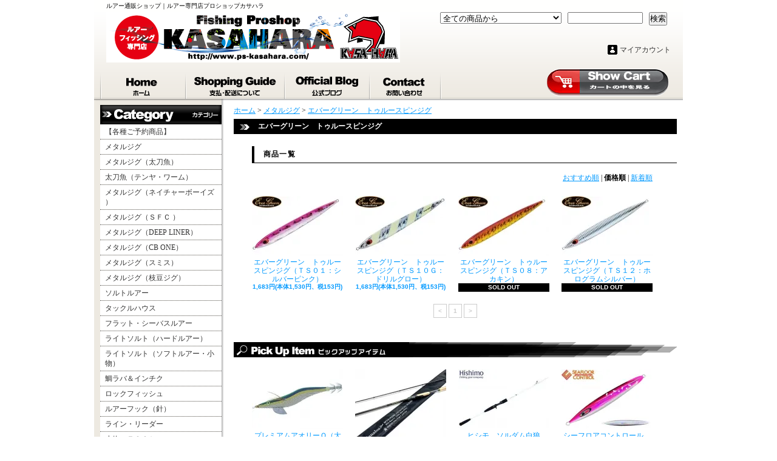

--- FILE ---
content_type: text/html; charset=EUC-JP
request_url: https://ps-kasahara.shop-pro.jp/?mode=cate&cbid=214192&csid=382&sort=p
body_size: 8245
content:
<!DOCTYPE html PUBLIC "-//W3C//DTD XHTML 1.0 Transitional//EN" "http://www.w3.org/TR/xhtml1/DTD/xhtml1-transitional.dtd">
<html xmlns:og="http://ogp.me/ns#" xmlns:fb="http://www.facebook.com/2008/fbml" xmlns:mixi="http://mixi-platform.com/ns#" xmlns="http://www.w3.org/1999/xhtml" xml:lang="ja" lang="ja" dir="ltr">
<head>
<meta http-equiv="content-type" content="text/html; charset=euc-jp" />
<meta http-equiv="X-UA-Compatible" content="IE=edge,chrome=1" />
<title> - ルアー専門店プロショップカサハラ｜通販ショップ</title>
<meta name="Keywords" content="メタルジグ,トゥルースピンジグ,回転ジグ,津留崎," />
<meta name="Description" content="ルアーフィッシング・フライフィッシングのこと、通販ならプロショップカサハラにお任せ！ライトから深海用までメタルジグを豊富に取り揃え。エギング、太刀魚、シーバス、アジング、バス、アメリカンバス、管釣り用品も豊富です。" />
<meta name="Author" content="PROSHOP KASAHARA" />
<meta name="Copyright" content="proshop kasahara" />
<meta http-equiv="content-style-type" content="text/css" />
<meta http-equiv="content-script-type" content="text/javascript" />
<link rel="stylesheet" href="https://img06.shop-pro.jp/PA01018/146/css/18/index.css?cmsp_timestamp=20250519114403" type="text/css" />
<link rel="stylesheet" href="https://img06.shop-pro.jp/PA01018/146/css/18/product_list.css?cmsp_timestamp=20250519114403" type="text/css" />

<link rel="alternate" type="application/rss+xml" title="rss" href="https://ps-kasahara.shop-pro.jp/?mode=rss" />
<link rel="alternate" media="handheld" type="text/html" href="https://ps-kasahara.shop-pro.jp/?mode=cate&cbid=214192&csid=382&sort=p" />
<link rel="shortcut icon" href="https://img06.shop-pro.jp/PA01018/146/favicon.ico?cmsp_timestamp=20260117170100" />
<script type="text/javascript" src="//ajax.googleapis.com/ajax/libs/jquery/1.7.2/jquery.min.js" ></script>
<meta property="og:title" content=" - ルアー専門店プロショップカサハラ｜通販ショップ" />
<meta property="og:description" content="ルアーフィッシング・フライフィッシングのこと、通販ならプロショップカサハラにお任せ！ライトから深海用までメタルジグを豊富に取り揃え。エギング、太刀魚、シーバス、アジング、バス、アメリカンバス、管釣り用品も豊富です。" />
<meta property="og:url" content="https://ps-kasahara.shop-pro.jp?mode=cate&cbid=214192&csid=382&sort=p" />
<meta property="og:site_name" content="ルアー通販ショップ｜ルアー専門店プロショップカサハラ" />
<meta property="og:image" content="https://img06.shop-pro.jp/PA01018/146/category/214192_382.jpg?cmsp_timestamp=20221119155544"/>
<!-- Google tag (gtag.js) -->
<script async src="https://www.googletagmanager.com/gtag/js?id=G-2LPJNCDGVP"></script>
<script>
  window.dataLayer = window.dataLayer || [];
  function gtag(){dataLayer.push(arguments);}
  gtag('js', new Date());

  gtag('config', 'G-2LPJNCDGVP');
</script>
<script>
  var Colorme = {"page":"product_list","shop":{"account_id":"PA01018146","title":"\u30eb\u30a2\u30fc\u901a\u8ca9\u30b7\u30e7\u30c3\u30d7\uff5c\u30eb\u30a2\u30fc\u5c02\u9580\u5e97\u30d7\u30ed\u30b7\u30e7\u30c3\u30d7\u30ab\u30b5\u30cf\u30e9"},"basket":{"total_price":0,"items":[]},"customer":{"id":null}};

  (function() {
    function insertScriptTags() {
      var scriptTagDetails = [{"src":"https:\/\/connect.buyee.jp\/32d0bffe9efb61adfe60c466f2e9a9e1d44fb33aa70a58d717e5d3dcb9b1f980\/main.js","integrity":"sha384-1RObaAI3mLY3oZhR6w87lwECC1JpFhnTQuCU4Yq5gAF0S+QcQNwEx2m8jE4C6gil"}];
      var entry = document.getElementsByTagName('script')[0];

      scriptTagDetails.forEach(function(tagDetail) {
        var script = document.createElement('script');

        script.type = 'text/javascript';
        script.src = tagDetail.src;
        script.async = true;

        if( tagDetail.integrity ) {
          script.integrity = tagDetail.integrity;
          script.setAttribute('crossorigin', 'anonymous');
        }

        entry.parentNode.insertBefore(script, entry);
      })
    }

    window.addEventListener('load', insertScriptTags, false);
  })();
</script>

<script async src="https://www.googletagmanager.com/gtag/js?id=G-2LPJNCDGVP"></script>
<script>
  window.dataLayer = window.dataLayer || [];
  function gtag(){dataLayer.push(arguments);}
  gtag('js', new Date());
  
      gtag('config', 'G-2LPJNCDGVP', (function() {
      var config = {};
      if (Colorme && Colorme.customer && Colorme.customer.id != null) {
        config.user_id = Colorme.customer.id;
      }
      return config;
    })());
  
  </script></head>
<body>
<meta name="colorme-acc-payload" content="?st=1&pt=10028&ut=214192,382&at=PA01018146&v=20260118164043&re=&cn=935bdaf5352a79965b1d8a78dbb653cd" width="1" height="1" alt="" /><script>!function(){"use strict";Array.prototype.slice.call(document.getElementsByTagName("script")).filter((function(t){return t.src&&t.src.match(new RegExp("dist/acc-track.js$"))})).forEach((function(t){return document.body.removeChild(t)})),function t(c){var r=arguments.length>1&&void 0!==arguments[1]?arguments[1]:0;if(!(r>=c.length)){var e=document.createElement("script");e.onerror=function(){return t(c,r+1)},e.src="https://"+c[r]+"/dist/acc-track.js?rev=3",document.body.appendChild(e)}}(["acclog001.shop-pro.jp","acclog002.shop-pro.jp"])}();</script><div id="bg">
<div id="wrapper">

<div id="header">

<h1>ルアー通販ショップ｜ルアー専門店プロショップカサハラ</h1>

<form action="https://ps-kasahara.shop-pro.jp/" method="GET">
<input type="hidden" name="mode" value="srh" /><select name="cid">
<option value="">全ての商品から</option>
<option value="2708918,0">【各種ご予約商品】</option><option value="214192,0">メタルジグ</option><option value="125749,0">メタルジグ（太刀魚）</option><option value="2951627,0">太刀魚（テンヤ・ワーム）</option><option value="2951705,0">メタルジグ（ネイチャーボーイズ ）</option><option value="2247277,0">メタルジグ（ＳＦＣ ）</option><option value="1507231,0">メタルジグ（DEEP LINER）</option><option value="1341246,0">メタルジグ（CB ONE）</option><option value="1370907,0">メタルジグ（スミス）</option><option value="2973254,0">メタルジグ（枝豆ジグ）</option><option value="141488,0">ソルトルアー</option><option value="1795844,0">タックルハウス</option><option value="339667,0">フラット・シーバスルアー</option><option value="272776,0">ライトソルト（ハードルアー）</option><option value="1212044,0">ライトソルト（ソフトルアー・小物）</option><option value="474797,0">鯛ラバ＆インチク</option><option value="2646413,0">ロックフィッシュ</option><option value="211686,0">ルアーフック（針）</option><option value="533749,0">ライン・リーダー</option><option value="154179,0">小物・ＴＯＯＬ</option><option value="111639,0">エギ　（餌木）</option><option value="1446381,0">鉛スッテ・スッテ他</option><option value="1458399,0">タコルアー</option><option value="112371,0">バスルアー</option><option value="184590,0">雷魚・ナマズ</option><option value="111638,0">管釣り（スプーン）</option><option value="112375,0">管釣り（プラグ）</option><option value="889376,0">管釣り（小物）</option><option value="118109,0">ハンドメイドルアー</option><option value="237486,0">トラウトルアー（スプーン・スピナー）</option><option value="2733842,0">トラウトルアー（プラグ）</option><option value="2916696,0">アユイング</option><option value="485255,0">ＨＭＫＬルアー</option><option value="367094,0">ラパラ　Rapala</option><option value="111650,0">カスタムパーツ</option><option value="482674,0">メンテナンス</option><option value="166168,0">映像DVD＆書籍</option><option value="129085,0">リール</option><option value="278896,0">ロッド</option><option value="2786800,0">MCワークス　ロッド</option><option value="226835,0">レイクトローリング</option><option value="172185,0">フライ用品（小物）</option><option value="2912841,0">フライ用品（フック）</option><option value="2624835,0">フライ用品（マテリアル）</option><option value="182333,0">アパレル</option><option value="772626,0">ライフジャケット</option><option value="115425,0">シューズ＆ウェーダー</option><option value="510202,0">偏光グラス</option><option value="1754934,0">ＢＯＸ＆バッグ</option><option value="122742,0">特価商品</option><option value="475300,0">ボート用品・魚探</option></select>
<input type="text" name="keyword" class="keyword" />
<button type="submit"><span>検索</span></button>
</form>

<p class="logo"><a href="./"><img src="https://img06.shop-pro.jp/PA01018/146/PA01018146.png?cmsp_timestamp=20260117170100" alt="ルアー通販ショップ｜ルアー専門店プロショップカサハラ" /></a></p>

<div class="member">
<p class="member">&nbsp;</p>
<ul>
<li class="mypage"><a href="https://ps-kasahara.shop-pro.jp/?mode=myaccount">マイアカウント</a></li>
</ul>
</div>

<div class="navi-box">
<ul class="global-navi">
<li class="home"><a href="./">ホーム</a></li>
<li class="sk-payment"><a href="https://ps-kasahara.shop-pro.jp/?mode=sk">支払・配送について</a></li>
<li class="blog"><a href="http://ps-kasahara.jugem.jp/" target="_blank">ショップブログ</a></li>
<li class="inq"><a href="https://ps-kasahara.shop-pro.jp/customer/inquiries/new">お問合せ</a></li>
</ul>

<p class="cart"><a href="https://ps-kasahara.shop-pro.jp/cart/proxy/basket?shop_id=PA01018146&shop_domain=ps-kasahara.shop-pro.jp">ショッピングカート</a></p>
</div>

</div>

<div id="container">

<div id="side">

<div class="category">
<h3>カテゴリー</h3>
<ul><li class="txt"><a href="https://ps-kasahara.shop-pro.jp/?mode=cate&cbid=2708918&csid=0">【各種ご予約商品】</a></li><li class="txt"><a href="https://ps-kasahara.shop-pro.jp/?mode=cate&cbid=214192&csid=0">メタルジグ</a></li><li class="txt"><a href="https://ps-kasahara.shop-pro.jp/?mode=cate&cbid=125749&csid=0">メタルジグ（太刀魚）</a></li><li class="txt"><a href="https://ps-kasahara.shop-pro.jp/?mode=cate&cbid=2951627&csid=0">太刀魚（テンヤ・ワーム）</a></li><li class="txt"><a href="https://ps-kasahara.shop-pro.jp/?mode=cate&cbid=2951705&csid=0">メタルジグ（ネイチャーボーイズ ）</a></li><li class="txt"><a href="https://ps-kasahara.shop-pro.jp/?mode=cate&cbid=2247277&csid=0">メタルジグ（ＳＦＣ ）</a></li><li class="txt"><a href="https://ps-kasahara.shop-pro.jp/?mode=cate&cbid=1507231&csid=0">メタルジグ（DEEP LINER）</a></li><li class="txt"><a href="https://ps-kasahara.shop-pro.jp/?mode=cate&cbid=1341246&csid=0">メタルジグ（CB ONE）</a></li><li class="txt"><a href="https://ps-kasahara.shop-pro.jp/?mode=cate&cbid=1370907&csid=0">メタルジグ（スミス）</a></li><li class="txt"><a href="https://ps-kasahara.shop-pro.jp/?mode=cate&cbid=2973254&csid=0">メタルジグ（枝豆ジグ）</a></li><li class="txt"><a href="https://ps-kasahara.shop-pro.jp/?mode=cate&cbid=141488&csid=0">ソルトルアー</a></li><li class="txt"><a href="https://ps-kasahara.shop-pro.jp/?mode=cate&cbid=1795844&csid=0">タックルハウス</a></li><li class="txt"><a href="https://ps-kasahara.shop-pro.jp/?mode=cate&cbid=339667&csid=0">フラット・シーバスルアー</a></li><li class="txt"><a href="https://ps-kasahara.shop-pro.jp/?mode=cate&cbid=272776&csid=0">ライトソルト（ハードルアー）</a></li><li class="txt"><a href="https://ps-kasahara.shop-pro.jp/?mode=cate&cbid=1212044&csid=0">ライトソルト（ソフトルアー・小物）</a></li><li class="txt"><a href="https://ps-kasahara.shop-pro.jp/?mode=cate&cbid=474797&csid=0">鯛ラバ＆インチク</a></li><li class="txt"><a href="https://ps-kasahara.shop-pro.jp/?mode=cate&cbid=2646413&csid=0">ロックフィッシュ</a></li><li class="txt"><a href="https://ps-kasahara.shop-pro.jp/?mode=cate&cbid=211686&csid=0">ルアーフック（針）</a></li><li class="txt"><a href="https://ps-kasahara.shop-pro.jp/?mode=cate&cbid=533749&csid=0">ライン・リーダー</a></li><li class="txt"><a href="https://ps-kasahara.shop-pro.jp/?mode=cate&cbid=154179&csid=0">小物・ＴＯＯＬ</a></li><li class="txt"><a href="https://ps-kasahara.shop-pro.jp/?mode=cate&cbid=111639&csid=0">エギ　（餌木）</a></li><li class="txt"><a href="https://ps-kasahara.shop-pro.jp/?mode=cate&cbid=1446381&csid=0">鉛スッテ・スッテ他</a></li><li class="txt"><a href="https://ps-kasahara.shop-pro.jp/?mode=cate&cbid=1458399&csid=0">タコルアー</a></li><li class="txt"><a href="https://ps-kasahara.shop-pro.jp/?mode=cate&cbid=112371&csid=0">バスルアー</a></li><li class="txt"><a href="https://ps-kasahara.shop-pro.jp/?mode=cate&cbid=184590&csid=0">雷魚・ナマズ</a></li><li class="txt"><a href="https://ps-kasahara.shop-pro.jp/?mode=cate&cbid=111638&csid=0">管釣り（スプーン）</a></li><li class="txt"><a href="https://ps-kasahara.shop-pro.jp/?mode=cate&cbid=112375&csid=0">管釣り（プラグ）</a></li><li class="txt"><a href="https://ps-kasahara.shop-pro.jp/?mode=cate&cbid=889376&csid=0">管釣り（小物）</a></li><li class="txt"><a href="https://ps-kasahara.shop-pro.jp/?mode=cate&cbid=118109&csid=0">ハンドメイドルアー</a></li><li class="txt"><a href="https://ps-kasahara.shop-pro.jp/?mode=cate&cbid=237486&csid=0">トラウトルアー（スプーン・スピナー）</a></li><li class="txt"><a href="https://ps-kasahara.shop-pro.jp/?mode=cate&cbid=2733842&csid=0">トラウトルアー（プラグ）</a></li><li class="txt"><a href="https://ps-kasahara.shop-pro.jp/?mode=cate&cbid=2916696&csid=0">アユイング</a></li><li class="txt"><a href="https://ps-kasahara.shop-pro.jp/?mode=cate&cbid=485255&csid=0">ＨＭＫＬルアー</a></li><li class="txt"><a href="https://ps-kasahara.shop-pro.jp/?mode=cate&cbid=367094&csid=0">ラパラ　Rapala</a></li><li class="txt"><a href="https://ps-kasahara.shop-pro.jp/?mode=cate&cbid=111650&csid=0">カスタムパーツ</a></li><li class="txt"><a href="https://ps-kasahara.shop-pro.jp/?mode=cate&cbid=482674&csid=0">メンテナンス</a></li><li class="txt"><a href="https://ps-kasahara.shop-pro.jp/?mode=cate&cbid=166168&csid=0">映像DVD＆書籍</a></li><li class="txt"><a href="https://ps-kasahara.shop-pro.jp/?mode=cate&cbid=129085&csid=0">リール</a></li><li class="txt"><a href="https://ps-kasahara.shop-pro.jp/?mode=cate&cbid=278896&csid=0">ロッド</a></li><li class="txt"><a href="https://ps-kasahara.shop-pro.jp/?mode=cate&cbid=2786800&csid=0">MCワークス　ロッド</a></li><li class="txt"><a href="https://ps-kasahara.shop-pro.jp/?mode=cate&cbid=226835&csid=0">レイクトローリング</a></li><li class="txt"><a href="https://ps-kasahara.shop-pro.jp/?mode=cate&cbid=172185&csid=0">フライ用品（小物）</a></li><li class="txt"><a href="https://ps-kasahara.shop-pro.jp/?mode=cate&cbid=2912841&csid=0">フライ用品（フック）</a></li><li class="txt"><a href="https://ps-kasahara.shop-pro.jp/?mode=cate&cbid=2624835&csid=0">フライ用品（マテリアル）</a></li><li class="txt"><a href="https://ps-kasahara.shop-pro.jp/?mode=cate&cbid=182333&csid=0">アパレル</a></li><li class="txt"><a href="https://ps-kasahara.shop-pro.jp/?mode=cate&cbid=772626&csid=0">ライフジャケット</a></li><li class="txt"><a href="https://ps-kasahara.shop-pro.jp/?mode=cate&cbid=115425&csid=0">シューズ＆ウェーダー</a></li><li class="txt"><a href="https://ps-kasahara.shop-pro.jp/?mode=cate&cbid=510202&csid=0">偏光グラス</a></li><li class="txt"><a href="https://ps-kasahara.shop-pro.jp/?mode=cate&cbid=1754934&csid=0">ＢＯＸ＆バッグ</a></li><li class="txt"><a href="https://ps-kasahara.shop-pro.jp/?mode=cate&cbid=122742&csid=0">特価商品</a></li><li class="txt"><a href="https://ps-kasahara.shop-pro.jp/?mode=cate&cbid=475300&csid=0">ボート用品・魚探</a></li></ul>
</div>
<div class="group">
<h3>グループ</h3>
<ul><li class="img"><a href="https://ps-kasahara.shop-pro.jp/?mode=grp&gid=2762221"><img src="https://img06.shop-pro.jp/PA01018/146/category/g_2762221.jpg?cmsp_timestamp=20230312110850" />見切り品・値下げ商品各種</a></li><li class="txt"><a href="https://ps-kasahara.shop-pro.jp/?mode=grp&gid=2387891">ネイティブトラウター必見！</a></li><li class="txt"><a href="https://ps-kasahara.shop-pro.jp/?mode=grp&gid=1740389">新島キンメ・アブラボウズおすすめ商品！</a></li><li class="txt"><a href="https://ps-kasahara.shop-pro.jp/?mode=grp&gid=1903864">スーパーライトジギング！</a></li><li class="txt"><a href="https://ps-kasahara.shop-pro.jp/?mode=grp&gid=2336557">特価レインウエアー</a></li><li class="txt"><a href="https://ps-kasahara.shop-pro.jp/?mode=grp&gid=960889">各種メタルジグ大処分！</a></li><li class="txt"><a href="https://ps-kasahara.shop-pro.jp/?mode=grp&gid=2701223">プロショップカサハラオリジナルカラー</a></li><li class="txt"><a href="https://ps-kasahara.shop-pro.jp/?mode=grp&gid=2714738">魚種別商品検索</a></li><li class="txt"><a href="https://ps-kasahara.shop-pro.jp/?mode=grp&gid=2714818">メーカー別</a></li><li class="txt"><a href="https://ps-kasahara.shop-pro.jp/?mode=grp&gid=2860372">ヒラスズキ特集</a></li></ul>
</div>
<div class="freepage">
<h3>メニュー</h3>
<ul>
<li class="txt"><a href="https://ps-kasahara.shop-pro.jp/?mode=sk#info">会社概要</a></li><li class="txt"><a href="https://ps-kasahara.shop-pro.jp/?mode=sk">支払・配送について</a></li><li class="txt"><a href="https://ps-kasahara.shop-pro.jp/customer/inquiries/new">お問合せ</a></li><li class="txt"><a href="http://ps-kasahara.jugem.jp/" target="_blank">ショップブログ</a></li><li class="txt"><a href="https://ps-kasahara.shop-pro.jp/?mode=f1">【2020年夏最新】夏～秋の沼津アジング徹底攻略！タックルから釣り方まで完全網羅！</a></li><li class="txt"><a href="https://ps-kasahara.shop-pro.jp/?mode=f3">長尺物送料一覧</a></li><li class="txt"><a href="https://ps-kasahara.shop-pro.jp/?mode=f14">お買い物ガイド【プロショップカサハラ通販ショップの使い方】</a></li></ul>
</div>

<div class="cart">
<h3><a href="https://ps-kasahara.shop-pro.jp/cart/proxy/basket?shop_id=PA01018146&shop_domain=ps-kasahara.shop-pro.jp">カートの中身を見る</a></h3>
<p>カートの中に商品はありません</p>
</div>

<div class="mailmaga">
<h3>メールマガジン</h3>
<p>メールアドレスを入力してください。</p>
<form name="frm" method="get" action="https://ps-kasahara.shop-pro.jp/customer/newsletter/subscriptions/new">
            <span class="mailmaga_text"><input type="text" name="email" value=""></span><br />
            <input type="hidden" name="type" value="">
            <span class="mailmaga_ins"><input type="button" value=" 登　録 " onclick="mm_send('INS');"></span>
            <span class="mailmaga_del"><input type="button" value=" 解　除 " onclick="mm_send('DEL');"></span>
            </form>
</div>


    <div class="side_section side_section_cal">
        <div class="side_cal">
            <table class="tbl_calendar">
    <caption>2026年1月</caption>
    <tr>
        <th class="sun">日</th>
        <th>月</th>
        <th>火</th>
        <th>水</th>
        <th>木</th>
        <th>金</th>
        <th class="sat">土</th>
    </tr>
    <tr>
<td></td>
<td></td>
<td></td>
<td></td>
<td class="thu holiday" style="background-color: #ff0000; color: #f5f5f5;">1</td>
<td class="fri">2</td>
<td class="sat">3</td>
</tr>
<tr>
<td class="sun">4</td>
<td class="mon">5</td>
<td class="tue">6</td>
<td class="wed" style="background-color: #ff0000; color: #f5f5f5;">7</td>
<td class="thu">8</td>
<td class="fri">9</td>
<td class="sat">10</td>
</tr>
<tr>
<td class="sun">11</td>
<td class="mon holiday">12</td>
<td class="tue">13</td>
<td class="wed" style="background-color: #ff0000; color: #f5f5f5;">14</td>
<td class="thu">15</td>
<td class="fri" style="background-color: #ff0000; color: #f5f5f5;">16</td>
<td class="sat">17</td>
</tr>
<tr>
<td class="sun">18</td>
<td class="mon">19</td>
<td class="tue" style="background-color: #ff0000; color: #f5f5f5;">20</td>
<td class="wed" style="background-color: #ff0000; color: #f5f5f5;">21</td>
<td class="thu">22</td>
<td class="fri">23</td>
<td class="sat">24</td>
</tr>
<tr>
<td class="sun">25</td>
<td class="mon">26</td>
<td class="tue">27</td>
<td class="wed" style="background-color: #ff0000; color: #f5f5f5;">28</td>
<td class="thu">29</td>
<td class="fri">30</td>
<td class="sat">31</td>
</tr>
</table>
        </div>
                    <div class="side_cal_memo">
                毎週水曜・第三火曜日が定休日です。
            </div>
            </div>

<div class="qrcode">
<h3>モバイル</h3>
<img src="https://img06.shop-pro.jp/PA01018/146/qrcode.jpg?cmsp_timestamp=20260117170100" alt="モバイルQRコード" />
</div>

<div class="seller">
<h3>売れ筋商品</h3>
<ul>
<li class="type1">
<span class="num">No.1</span>
<a href="?pid=76543834"><img src="https://img06.shop-pro.jp/PA01018/146/product/76543834_th.jpg?cmsp_timestamp=20211030132708" alt="売れ筋商品" />ジャスティス　アシストホルダー２　バリューパック６　オレンジ</a>
<span class="price">
4,950円(本体4,500円、税450円)</span></li>
<li class="type2">
<span class="num">No.2</span>
<a href="?pid=182912939"><img src="https://img06.shop-pro.jp/PA01018/146/product/182912939_th.jpg?cmsp_timestamp=20241003164956" alt="売れ筋商品" />ＯＳＰ＜オーエスピー＞　フェイキー太刀魚　ＭＪ２７：フラッシュピンク</a>
<span class="price">
1,100円(本体1,000円、税100円)</span></li>
<li class="type2">
<span class="num">No.3</span>
<a href="?pid=184136291"><img src="https://img06.shop-pro.jp/PA01018/146/product/184136291_th.jpg?cmsp_timestamp=20251223191954" alt="売れ筋商品" /><img class='new_mark_img1' src='https://img.shop-pro.jp/img/new/icons13.gif' style='border:none;display:inline;margin:0px;padding:0px;width:auto;' />2026　メガバス福袋＜SALT＞(10%OFF)</a>
<span class="price">
9,900円(本体9,000円、税900円)</span></li>
<li class="type3">
<span class="num">No.4</span>
<a href="?pid=188481018">
サーティーフォー　アドバンスメント　BAR-57 F-tuned【50本限定生産モデル】（残り20本）</a>
<span class="price">
60,500円(本体55,000円、税5,500円)</span></li>
<li class="type3">
<span class="num">No.5</span>
<a href="?pid=189712536">
<img class='new_mark_img1' src='https://img.shop-pro.jp/img/new/icons5.gif' style='border:none;display:inline;margin:0px;padding:0px;width:auto;' />ベルベットアーツ　デイジー０.４ｇ　＃３１：ゴールドペレットグロー</a>
<span class="price">
601円(本体546円、税55円)</span></li>
</ul>
</div>

<div class="feed">
<h3>Feed</h3>
<ul>
<li class="rss"><a href="https://ps-kasahara.shop-pro.jp/?mode=rss">RSS</a></li>
<li class="atom"><a href="https://ps-kasahara.shop-pro.jp/?mode=atom">ATOM</a></li>
</ul>
</div>


</div>

<div id="contents">

<div id="inn-box">
<ul class="topicpass">
<li><a href="./">ホーム</a></li><li>&nbsp;&gt;&nbsp;<a href="?mode=cate&cbid=214192&csid=0">メタルジグ</a></li><li>&nbsp;&gt;&nbsp;<a href="?mode=cate&cbid=214192&csid=382">エバーグリーン　トゥルースピンジグ</a></li></ul>

<h2>エバーグリーン　トゥルースピンジグ</h2>













<h3>商品一覧</h3>
<p class="sort">
<a href="?mode=cate&cbid=214192&csid=382">おすすめ順</a>&nbsp;|&nbsp;<strong>価格順</strong>&nbsp;|&nbsp;<a href="?mode=cate&cbid=214192&csid=382&sort=n">新着順</a></p>
<ul class="product">
<li> <a href="?pid=134558405">
<img src="https://img06.shop-pro.jp/PA01018/146/product/134558405_th.jpg?cmsp_timestamp=20180826185029" />エバーグリーン　トゥルースピンジグ（ＴＳ０１：シルバーピンク）
</a>
<span class="price">1,683円(本体1,530円、税153円)</span></li>
<li> <a href="?pid=134558435">
<img src="https://img06.shop-pro.jp/PA01018/146/product/134558435_th.jpg?cmsp_timestamp=20180826185317" />エバーグリーン　トゥルースピンジグ（ＴＳ１０Ｇ：ドリルグロー）
</a>
<span class="price">1,683円(本体1,530円、税153円)</span></li>
<li> <a href="?pid=134558384">
<img src="https://img06.shop-pro.jp/PA01018/146/product/134558384_th.jpg?cmsp_timestamp=20180826184852" />エバーグリーン　トゥルースピンジグ（ＴＳ０８：アカキン）
</a>
<span class="soldout">SOLD OUT</span></li>
<li> <a href="?pid=134558423">
<img src="https://img06.shop-pro.jp/PA01018/146/product/134558423_th.jpg?cmsp_timestamp=20180826185215" />エバーグリーン　トゥルースピンジグ（ＴＳ１２：ホログラムシルバー）
</a>
<span class="soldout">SOLD OUT</span></li>
</ul>

<ul class="page">
<li><span>&lt;</span></li>
<li><span>1</span></li>
<li><span>&gt;</span></li></ul>










</div>
  <div class="pickup">
<h2>ピックアップ商品</h2>
<div class="top-half">
<ul class="product">
<li>
<a href="?pid=116902195">
<img src="https://img06.shop-pro.jp/PA01018/146/product/116902195_th.jpg?cmsp_timestamp=20170423170336" alt="ピックアップ商品" />プレミアムアオリーＱ（大分布巻き）４．０号　ウォーターメロン　最後の1個！</a>
<span class="price">847円(本体770円、税77円)
</span></li>
<li>
<a href="?pid=182719057">
<img src="https://img06.shop-pro.jp/PA01018/146/product/182719057_th.jpg?cmsp_timestamp=20241107155013" alt="ピックアップ商品" />【数量限定特別価格】スクイッドファクトリージャパン　カナロア（ＳＦＴＳ-７９２ＭＬ）-Lino-
テクニカルスライダー</a>
<span class="price">29,150円(本体26,500円、税2,650円)
</span></li>
<li>
<a href="?pid=185122705">
<img src="https://img06.shop-pro.jp/PA01018/146/product/185122705_th.jpg?cmsp_timestamp=20250228125906" alt="ピックアップ商品" />ヒシモ　ソルダム白狼SOMHKR-63BML　ベイトモデル</a>
<span class="price">52,272円(本体47,520円、税4,752円)
</span></li>
<li>
<a href="?pid=187035869">
<img src="https://img06.shop-pro.jp/PA01018/146/product/187035869_th.jpg?cmsp_timestamp=20250610165753" alt="ピックアップ商品" />シーフロアコントロール　アビス：伊豆根魚ＳＰ【オリジナルカラー】</a>
<span class="price">3,300円(本体3,000円、税300円)
</span></li>
</ul>
<ul class="product"><li>
<a href="?pid=188209203">
<img src="https://img06.shop-pro.jp/PA01018/146/product/188209203_th.png?cmsp_timestamp=20250831192437" alt="ピックアップ商品" />ブロッサム　ワルツ48S （黒金ハーフ）</a>
<span class="price">3,300円(本体3,000円、税300円)
</span></li>
<li>
<a href="?pid=188209221">
<img src="https://img06.shop-pro.jp/PA01018/146/product/188209221_th.png?cmsp_timestamp=20250831192556" alt="ピックアップ商品" />ブロッサム　ワルツ48S （パールピンク）</a>
<span class="price">3,300円(本体3,000円、税300円)
</span></li>
<li>
<a href="?pid=188693277">
<img src="https://img06.shop-pro.jp/PA01018/146/product/188693277_th.jpg?cmsp_timestamp=20250930152258" alt="ピックアップ商品" />ネイチャーボーイズ　SWファンクションビブ３　カラー：グレー×グレー</a>
<span class="price">36,135円(本体32,850円、税3,285円)
</span></li>
<li>
<a href="?pid=188737884">
<img src="https://img06.shop-pro.jp/PA01018/146/product/188737884_th.jpg?cmsp_timestamp=20251010181001" alt="ピックアップ商品" />シーフロアコントロール　スパンキー：伊豆根魚SP【オリジナルカラー】</a>
<span class="price">4,125円(本体3,750円、税375円)
</span></li>
</ul>
<ul class="product"><li>
<a href="?pid=189187496">
<img src="https://img06.shop-pro.jp/PA01018/146/product/189187496_th.jpg?cmsp_timestamp=20251031163811" alt="ピックアップ商品" />MCワークス　スプールケース</a>
<span class="price">4,950円(本体4,500円、税450円)
</span></li>
<li>
<a href="?pid=184580044">
<img src="https://img06.shop-pro.jp/PA01018/146/product/184580044_th.jpg?cmsp_timestamp=20250124174833" alt="ピックアップ商品" />エヴォメタル　メタルエンペラー（ガンメタ）44ｍｍ</a>
<span class="price">24,970円(本体22,700円、税2,270円)
</span></li>
<li>
<a href="?pid=184580066">
<img src="https://img06.shop-pro.jp/PA01018/146/product/184580066_th.jpg?cmsp_timestamp=20250124175015" alt="ピックアップ商品" />エヴォメタル　メタルエンペラー（シルバー）44ｍｍ</a>
<span class="price">24,970円(本体22,700円、税2,270円)
</span></li>
<li>
<a href="?pid=184580076">
<img src="https://img06.shop-pro.jp/PA01018/146/product/184580076_th.jpg?cmsp_timestamp=20250124175048" alt="ピックアップ商品" />エヴォメタル　メタルエンペラー（オレンジ）44ｍｍ</a>
<span class="price">24,970円(本体22,700円、税2,270円)
</span></li>
</ul>
</div>

<div class="btm-half">
<ul class="product">
<li>
<a href="?pid=184580085">
<img src="https://img06.shop-pro.jp/PA01018/146/product/184580085_th.jpg?cmsp_timestamp=20250124175116" alt="ピックアップアイテム" />エヴォメタル　メタルエンペラー（ピンク）44ｍｍ</a>
</li>
<li>
<a href="?pid=168122790">
<img src="https://img06.shop-pro.jp/PA01018/146/product/168122790_th.jpg?cmsp_timestamp=20220509184439" alt="ピックアップアイテム" />マルチュウファクトリー　ＴＲＩＣＫＹ＜トリッキー＞５５ー＃８</a>
</li>
<li>
<a href="?pid=184580055">
<img src="https://img06.shop-pro.jp/PA01018/146/product/184580055_th.jpg?cmsp_timestamp=20250124174936" alt="ピックアップアイテム" />エヴォメタル　メタルエンペラー（ブラック）44ｍｍ</a>
<span class="soldout">SOLD OUT</span></li>
</ul>
</div>
</div>







</div>

</div>

<div id="footer">
<p class="pagetop"><a href="#header">ページ先頭へ</a></p>
<ul class="footernavi">
<br>
<a href="https://www.instagram.com/proshopkasahara.jp/" target="_blank"><img class="fit-picture"
     src="https://img06.shop-pro.jp/PA01018/146/etc/%A5%A4%A5%F3%A5%B9%A5%BF%A5%B0%A5%E9%A5%E0300.jpg?cmsp_timestamp=20220321123349"
     alt="instagram"></a>
<a href="https://www.facebook.com/kasahara.proshop" target="_blank"><img class="fit-picture"
     src="https://img06.shop-pro.jp/PA01018/146/etc/%A5%D5%A5%A7%A5%A4%A5%B9%A5%D6%A5%C3%A5%AF300.png?cmsp_timestamp=20220321123934"
     alt="facebook"></a>
<br>
<li><a href="./">ホーム</a></li>
<li><a href="https://ps-kasahara.shop-pro.jp/?mode=sk#payment">支払・配送</a></li>
<li><a href="https://ps-kasahara.shop-pro.jp/?mode=sk#info">特定商取引法に基づく表記</a></li>
<li><a href="https://ps-kasahara.shop-pro.jp/?mode=privacy">プライバシーポリシー</a></li>
<li><a href="https://ps-kasahara.shop-pro.jp/customer/inquiries/new">お問合せ</a></li>
</ul>
<p class="copyright">&copy;2017 PROSHOP KASAHARA all rights reserved.</p>

</div>

</div>
</div><script type="text/javascript" src="https://ps-kasahara.shop-pro.jp/js/cart.js" ></script>
<script type="text/javascript" src="https://ps-kasahara.shop-pro.jp/js/async_cart_in.js" ></script>
<script type="text/javascript" src="https://ps-kasahara.shop-pro.jp/js/product_stock.js" ></script>
<script type="text/javascript" src="https://ps-kasahara.shop-pro.jp/js/js.cookie.js" ></script>
<script type="text/javascript" src="https://ps-kasahara.shop-pro.jp/js/favorite_button.js" ></script>
</body></html>

--- FILE ---
content_type: text/css
request_url: https://img06.shop-pro.jp/PA01018/146/css/18/index.css?cmsp_timestamp=20250519114403
body_size: 20124
content:
* {
	margin: 0px;
	padding: 0px;
}

body {
	text-align: center;
	background:
}
a {
	color: #09F;
}
a:hover {
	text-decoration: none;
}
#bg {

}

#wrapper {
	width: 970px;
	margin: 0px auto;
	font-size: 12px;
	background: #FFF url(https://img.shop-pro.jp/tmpl_img/43/0601_wrapper_bg.gif);
	text-align: left;
}

#header {
	overflow: hidden;
	background: #FFFFFE url(https://img.shop-pro.jp/tmpl_img/43/0601_header.gif) repeat-x bottom;
}
#container {
	margin: 0px;
	background: url(https://img.shop-pro.jp/tmpl_img/43/0601_container.gif) no-repeat left top;
	padding: 10px 10px 0px 0px;
}
#side {
	float: left;
	width: 210px;
	margin: 0px 0px 20px 0px;
}
#contents {
	width: 730px;
	float: right;
	margin: 0px 0px 20px;
}
#footer {
	margin: 0px auto;
	width: 970px;
	clear: both;
	padding: 0px 0px 20px;
	background: #000;
	color: #FFF;
}
#header h1 {
	font-size: 10px;
	line-height: 20px;
	font-weight: normal;
	margin: 0px 20px;
}
#header ul {
	margin: 0px;
	padding: 0px;
	list-style-type:none;
	list-style-image:none;
}
#header form {
	float: right;
	margin: 0px 0px 10px;
	width: 400px;
}
#header form select {
	width: 200px;
	margin: 0px 7px 0px 0px;
}
#header form input {
	width: 120px;
	margin-right: 7px;
	vertical-align: top;
}

#header p.logo {
	font-size: 14px;
	line-height: 2em;
	font-weight: bold;
	margin: 0px 0px 10px;
	float: left;
	padding-left: 20px;
}
#header p.logo a {
	text-decoration: none;
}
#header p.logo a:hover {
	text-decoration: underline;
}
#header p.logo a img {
	border-style: none;
}

#header p.cart {
	line-height: 0;
	height: 46px;
	width: 204px;
	text-indent: -9999px;
	float: right;
	margin: 0px;
	clear: right;
}
#header p.cart a {
	display: block;
	height: 100%;
  	width: 200px; /*added*/
	line-height: normal;
	background: url(https://img05.shop-pro.jp/PA01018/146/etc/show_side_cart2.gif?cmsp_timestamp=20200209103204);
  border-radius: 22px;
}

/* #header p.cart a:hover {
	background: url(https://img05.shop-pro.jp/PA01018/146/etc/show_side_cart2.gif?cmsp_timestamp=20200209103204);
} */


#header ul.global-navi {
	clear: both;
	float: left;
	width: 600px;
}
#header ul.global-navi li {
	float: left;
	height: 50px;
	line-height: 0;
	margin: 0px;
	text-indent: -9999px;
}
#header ul.global-navi li a {
	display: block;
	height: 100%;
	line-height: normal;
	background-image: url(https://img.shop-pro.jp/tmpl_img/43/0601_header_globalnavi.gif);
	width: 142px;
}
#header ul.global-navi li.home a {
	background-position: 0px top;
	width: 142px;
}
#header ul.global-navi li.sk-payment a {
	background-position: -142px top;
	width: 163px;
}
#header ul.global-navi li.blog a {
	background-position: -305px top;
	width: 140px;
}
#header ul.global-navi li.inq a {
	background-position: -445px top;
	width: 117px;
}
#header ul.global-navi li.home a:hover {
	background-position: 0px bottom;
}
#header ul.global-navi li.sk-payment a:hover {
	background-position: -142px bottom;
}
#header ul.global-navi li.blog a:hover {
	background-position: -305px bottom;
}
#header ul.global-navi li.inq a:hover {
	background-position: -445px bottom;
}
#header div.member {
	float: right;
	width: 300px;
	clear: right;
}
#header div.member p.member {
	line-height: 20px;
	font-size: 10px;
	margin: 0px 20px 0px 0px;
	text-align: right;
}
#header div.member ul {
	margin: 0px 20px 0px 0px;

}
#header div.member ul li {
	line-height: 20px;
	padding: 0px 0px 0px 20px;
	float: right;
	white-space: nowrap;
	margin: 0px 0px 10px 10px;
}
#header div.member ul li a {
	color: #333;
	text-decoration: none;

}
#header div.member ul li a:hover {
	text-decoration: underline;
}

#header div.member ul li.login {
	background: url(https://img.shop-pro.jp/tmpl_img/43/0601_icon_login.gif) no-repeat left center;
}
#header div.member ul li.regist {
	background: url(https://img.shop-pro.jp/tmpl_img/43/0601_icon_regist.gif) no-repeat left center;
}
#header div.member ul li.mypage {
	background: url(https://img.shop-pro.jp/tmpl_img/43/0601_icon_mypage.gif) no-repeat left center;
}
#header div.member ul li.logout {
	background: url(https://img.shop-pro.jp/tmpl_img/43/0601_icon_logout.gif) no-repeat left center;
}
#header div.navi-box {
	margin: 0px 20px 0px 10px;
	clear: both;
	height: 50px;
	width: 940px;
}




#side h3 {
	font-size: 12px;
	clear: both;
	margin: 0px;
	line-height: 30px;
	color: #FFFFFF;
	background: #000 url(https://img.shop-pro.jp/tmpl_img/43/0601_side_h3.gif);
	text-indent: 20px;
	height: 30px;
}
#side div {
	clear: both;
	margin: 0px 0px 15px;
}
#side div ul {
	margin: 0px;
	padding: 0px;
	list-style-type:none;
	list-style-image:none;
}
#side div.category {
	margin-left: 10px;
}

#side div.category h3 {
	font-size: 10px;
	line-height: 10px;
	background: url(https://img.shop-pro.jp/tmpl_img/43/0601_side_category_h3.gif);
	text-indent: -9999px;
	height: 32px;
}
#side div.category ul li {
	line-height: 0;
	border-bottom: 1px dotted #666;
}
#side div.category ul li a {
	line-height: 1.4em;
	display: block;
	padding: 4px 2px 4px 8px;
	text-decoration: none;
	color: #333;
	background: #FFF;
}
#side div.category ul li a:hover {
	background: #EDE9E1;
}
#side div.category ul li a img {
    display: block;
    margin: 0px 0px 2px;
    border-style: none;
    max-width: 100%;
    height: auto;
}
#side div.group {
	margin-left: 10px;
}

#side div.group h3 {
	font-size: 10px;
	line-height: 10px;
	background: url(https://img.shop-pro.jp/tmpl_img/43/0601_side_group_h3.gif);
	text-indent: -9999px;
	height: 32px;
}
#side div.group ul li {
	line-height: 0;
	border-bottom: 1px dotted #666;
}
#side div.group ul li a {
	line-height: 1.4em;
	display: block;
	padding: 4px 2px 4px 8px;
	text-decoration: none;
	color: #333;
	background: #FFF;
}
#side div.group ul li a:hover {
	background: #EDE9E1;
}
#side div.group ul li a img {
    display: block;
    margin: 0px 0px 2px;
    border-style: none;
    max-width: 100%;
    height: auto;
}
#side div.freepage {
	background: url(https://img.shop-pro.jp/tmpl_img/43/0601_side_menu_bg.gif);
}

#side div.freepage h3 {
	font-size: 10px;
	line-height: 10px;
	background: url(https://img.shop-pro.jp/tmpl_img/43/0601_side_menu_h3.gif) no-repeat top;
	text-indent: -9999px;
	height: 45px;
}
#side div.freepage ul {
	padding: 0px 13px 20px 20px;
	background: url(https://img.shop-pro.jp/tmpl_img/43/0601_side_menu_btm.gif) no-repeat bottom;
}
#side div.freepage ul li {
	line-height: 1.4em;
	padding: 4px 0px;
}
#side div.freepage ul li a {
	text-decoration: none;
	color: #FFF;
}
#side div.freepage ul li a:hover {
	text-decoration: underline;
}
#side div.cart {
	margin-left: 5px;
	margin-right: 5px;

}

#side div.cart h3 {
	height: 46px;
	font-size: 10px;
	line-height: 10px;
	text-indent: -9999px;
	background: url(none);
	margin-bottom: 8px;
}
#side div.cart h3 a {
	display: block;
	height: 100%;
	background: url(https://img05.shop-pro.jp/PA01018/146/etc/side_cart0305.gif?cmsp_timestamp=20200209103601);
}
#side div.cart ul {
	background: #FFF;
	padding: 8px;
}

#side div.cart ul li {
	line-height: 1.2em;
	padding: 4px 0px;
	border-bottom: 1px dotted #D4E2EA;
}
#side div.cart ul li a {
	text-decoration: none;
}
#side div.cart ul li a:hover {
	text-decoration: underline;
}
#side div.cart ul li span {
	font-size: 10px;
}
#side div.cart p {
	line-height: 70px;
	text-align: center;
	background: #FFF;
}

/*送料無料表示*/
#side div.cart p.incart_name {
	line-height:1.4;
	text-align:left;
	padding:5px;
}
#side div.cart p.stotal {
	line-height:1.4;
	text-align:right;
	padding:5px;
}
#side div.cart p.total {
	line-height:1.4;
	text-align:right;
	padding:5px;
	border-top:1px dotted #666;
	border-bottom:1px solid #666;
}
#side div.cart ul.postage li {
	color:red;
}
#side div.subtotal {
	margin-bottom:0;
}
/*送料無料表示ここまで*/

#side div.mailmaga {
	text-align: center;
	margin-left: 10px;
}

#side div.mailmaga h3 {
	background: url(https://img.shop-pro.jp/tmpl_img/43/0601_side_mailmaga_h3.gif);
	font-size: 10px;
	line-height: 10px;
	text-indent: -9999px;
}
#side div.mailmaga p {
	font-size: 10px;
	line-height: 3em;
}
#side div.manager {
	background: url(https://img.shop-pro.jp/tmpl_img/43/0601_side_manager_bg.gif);
}
#side div.manager h3 {
	font-size: 10px;
	line-height: 10px;
	background: url(https://img.shop-pro.jp/tmpl_img/43/0601_side_manager_h3.gif) no-repeat top;
	text-indent: -9999px;
	height: 55px;
}
#side div.manager h4 {
	line-height: 1.3em;
	font-weight: bold;
	text-align: center;
	margin: 6px 0px 8px;
	color: #333;
}
#side div.manager div {
	margin: 0px;
	padding: 10px 0px 20px;
	background: url(https://img.shop-pro.jp/tmpl_img/43/0601_side_manager_btm.gif) no-repeat bottom;
}
#side div.manager img.photo {
    display: block;
    margin: 0px auto 4px;
    max-width: 170px;
    height: auto;
}
#side div.manager p.memo {
	font-size: 10px;
	line-height: 1.4em;
	margin: 0px 20px;
}
#side div.manager p.blog {
	line-height: 10px;
	font-size: 10px;
	text-indent: -9999px;
	margin: 10px auto 0px;
	height: 26px;
	width: 177px;
	background: url(https://img.shop-pro.jp/tmpl_img/43/0601_side_manager_blog.gif);
}
#side div.manager p.blog a {
	background: url(https://img.shop-pro.jp/tmpl_img/43/0601_side_manager_blog.gif);
	display: block;
	height: 100%;
}
#side div.qrcode {
	background: url(https://img.shop-pro.jp/tmpl_img/43/0601_side_mobile.gif);
	height: 232px;

}
#side div.qrcode h3 {
	font-size: 10px;
	line-height: 10px;
	background: url(https://img.shop-pro.jp/tmpl_img/43/0601_side_mobile.gif);
	text-indent: -9999px;
	height: 50px;
	margin-bottom: 8px;
}
#side div.qrcode img {
	display: block;
	margin: 0px auto;
	border: 1px solid #CCC;
}
#side div.seller {
	margin-left: 10px;
}

#side div.seller h3 {
	font-size: 10px;
	line-height: 10px;
	background: url(https://img.shop-pro.jp/tmpl_img/43/0601_side_seller_h3.gif);
	text-indent: -9999px;
	height: 32px;
}
#side div.seller ul {
	padding: 8px 0px;
}
#side div.seller ul li {
	line-height: 0;
}
#side div.seller ul li a {
	text-decoration: none;
	line-height: 1.4em;
}
#side div.seller ul li a:hover {
	text-decoration: underline;
}
#side div.seller ul li span {
	font: 10px Verdana, Geneva, sans-serif;
	display: block;
	line-height: 1.2em;
}
#side div.seller ul li span.num {
	font-weight: bold;
	color: #FFF;
	background: #000;
	text-align: center;
	width: 50px;
	line-height: 1.4em;
}
#side div.seller ul li span.price {
	color: #666;
}
#side div.seller ul li span.soldout {
	font-weight: bold;
}
#side div.seller ul li.type1 {
	margin: 0px auto 15px;
	width: 180px;
	text-align: center;
}
#side div.seller ul li.type1 img {
	display: block;
	margin: 0px auto 3px;
	border-style: none;
	max-width: 100%;
	height: auto;
}
#side div.seller ul li.type1 span.num {
	width: 180px;
	margin: 0px auto 5px;
}
#side div.seller ul li.type1 span.none {
	height: 118px;
	width: 118px;
	font-family: Verdana, Geneva, sans-serif;
	line-height: 118px;
	background: #FFF;
	border: 1px solid #000;
	color: #000;
	cursor: pointer;
	margin: 0px auto 3px;
}
#side div.seller ul li.type2 {
	text-align: center;
	float: left;
	width: 92px;
	font-size: 10px;
	margin: 0px 0px 15px;
}
#side div.seller ul li.type2 img {
	display: block;
	margin: 0px auto 3px;
	border-style: none;
	width: 80px;
}
#side div.seller ul li.type2 span.num {
	width: 84px;
	margin: 0px auto 5px;
}
#side div.seller ul li.type2 span.none {
	height: 78px;
	width: 78px;
	font-family: Verdana, Geneva, sans-serif;
	line-height: 78px;
	background: #FFF;
	border: 1px solid #000;
	color: #000;
	cursor: pointer;
	margin: 0px auto 3px;
}
#side div.seller ul li.type3 {
	padding: 2px 2px 2px 0px;
	border-top: 1px dotted #666;
	clear: both;
	margin: 0px;
}
#side div.seller ul li.type3 span.num {
	margin: 0px 5px 2px 0px;
	float: left;
}
#side div.seller ul li.type3 span.price {
	text-align: right;
	clear: both;
}
#side div.seller ul li.type3 span.soldout {
	text-align: right;
	clear: both;
}


#side div.feed h3 {
	display: none;
}
#side div.feed ul {
	text-align: center;
	height: 54px;
	background: url(https://img.shop-pro.jp/tmpl_img/43/0601_side_feed.gif);
	position: relative;
}
#side div.feed ul li {
	margin: 0px;
	position: absolute;
	height: 18px;
	top: 18px;
	font-size: 10px;
	line-height: 10px;
	text-indent: -9999px;
}
#side div.feed ul li a {
	text-decoration: none;
	display: block;
	height: 100%;
}
#side div.feed ul li.rss {
	left: 75px;
	width: 30px;

}
#side div.feed ul li.atom {
	width: 45px;
	left: 115px;

}
#side div.recent-trackback {
	background: url(https://img.shop-pro.jp/tmpl_img/43/0601_side_tb_bg.gif);
}


#side div.recent-trackback h3 {
	font-size: 10px;
	line-height: 10px;
	background: url(https://img.shop-pro.jp/tmpl_img/43/0601_side_tb_h3.gif);
	text-indent: -9999px;
	height: 32px;
}
#side div.recent-trackback dl {
	background: url(https://img.shop-pro.jp/tmpl_img/43/0601_side_tb_btm.gif) no-repeat bottom;
	padding: 8px 13px 20px 20px;
}
#side div.recent-trackback dl dt {
	line-height: 1.4em;
}

#side div.recent-trackback dl dd {
	line-height: 1.2em;
	margin-bottom: 6px;
}
#side div.recent-trackback dl dd a {
	text-decoration: none;
}
#side div.recent-trackback dl dd a:hover {
	text-decoration: underline;
}

#side div.recent-trackback dl dd span.date {
	display: block;
	font: 10px Verdana, Geneva, sans-serif;
}

#contents h2 {
	font-size: 12px;
	line-height: 17px;
	font-weight: bold;
	clear: both;
	padding: 4px 0px 4px 40px;
	margin: 0px 0px 20px;
	color: #FFF;
	background: #000 url(https://img.shop-pro.jp/tmpl_img/43/0601_contents_h2.gif) no-repeat left top;
	text-align: left;
}
#contents h3 {
	clear: both;
	font-size: 12px;
	font-weight: bold;
	padding: 5px 16px 5px 15px;
	margin: 0px 0px 15px 30px;
	color: #000;
	border-bottom: 1px solid #000;
	border-left: 4px solid #000;
	letter-spacing: 0.1em;
}
#contents p {
	line-height: 1.6em;
	margin: 0px 40px 20px;
}
#contents ul {
	line-height: 1.6em;
	margin: 0px 40px 20px;
	list-style-type:none;
	list-style-image:none;
}
#contents ul li {
	background: url(https://img.shop-pro.jp/tmpl_img/43/0601_icon_arrow.gif) no-repeat left 0.3em;
	padding: 0px 0px 0px 15px;
}
#contents p.none {
	font-size: 14px;
	line-height: 200px;
	letter-spacing: 0.1em;
	text-align: center;
}
#contents p.sort {
	text-align: right;
}

#contents ul.topicpass {
	margin: 0 0 5px;
}
#contents ul.topicpass li {
	display: inline;
	margin: 0;
	line-height: 1.5em;
	padding: 0px;
	background-image: none;
}
#contents ul.topicpass li a {
	margin:0;
}
#contents ul.product {
	margin: 0px 0px 0px 30px;
	list-style-type:none;
	list-style-image:none;
	clear: both;
}
#contents ul.product li {
	margin: 0px 20px 20px 0px;
	float: left;
	width: 150px;
	text-align: center;
	line-height: 0;
	padding: 0px;
	background: url(none);
}
#contents ul.product li a {
text-decoration: none;
line-height: 1.2em;
display: block;
}
#contents ul.product li a:hover {
	text-decoration: underline;
}
#contents ul.product li a img{
    display: block;
    margin: 0px auto 3px;
    border-style: none;
    max-width: 100%;
    height: auto;
}
#contents ul.product li span {
	display: block;
	text-align: center;
	margin: 0px auto 3px;
	font-size: 10px;
	line-height: 1.2em;
}
#contents ul.product li span.none {
	height: 118px;
	width: 118px;
	font-family: Verdana, Geneva, sans-serif;
	line-height: 118px;
	background: #FFF;
	border: 1px solid #000;
	color: #000;
	cursor: pointer;
}
#contents ul.product li span.exp {
	line-height: 1.3em;
	margin: 0px 7px 3px;
}
#contents ul.product li span.regular {
	font-family: Verdana, Geneva, sans-serif;
	text-decoration: line-through;
	color: #818181;
}
#contents ul.product li span.price {
	font-family: Verdana, Geneva, sans-serif;
	color: #09F;
	font-weight: bold;
	margin: 0px;
}
#contents ul.product li span.soldout {
	font-family: Verdana, Geneva, sans-serif;
	line-height: 1.4em;
	font-weight: bold;
	color: #FFF;
	background: #000;
	margin: 0px;
}
#contents ul.page {
	text-align: center;
	margin: 0px auto 30px;
	clear: both;
	width: 700px;
}
#contents ul.page li {	list-style-type:none;
	list-style-image:none;
	margin: 0px;
	padding: 0px;
	background: url(none);
	font: 10px Verdana, Geneva, sans-serif;
	display: inline;
}
#contents ul.page li a, #contents ul.page li span {
	display: inline-block;
	padding: 5px 7px;
	text-decoration: none;
	margin: 0px 0px 10px;
}
#contents ul.page li a {
	border: 1px solid #000;
	background: #000;
	color: #FFF;
}
#contents ul.page li a:hover {
	border: 1px solid #000;
	background: #FFF;
	color: #000;
}
#contents ul.page li span{
	border: 1px solid #CCC;
	background: #FFF;
	font-weight: bold;
	color: #CCC;
}
#contents dl.posted {
	margin: 0px 40px 20px;
}
#contents dl.posted dt {
	font-size: 10px;
	line-height: 1.6em;
	font-weight: bolder;
}
#contents dl.posted dt span {
	font-family: Verdana, Geneva, sans-serif;
	margin-left: 8px;
}
#contents dl.posted dd {
	line-height: 1.4em;
	margin-bottom: 8px;
}
#contents dl.posted dd a {
	font-weight: bold;
}
#contents dl.posted dd p {
	font-size: 10px;
	color: #666;
	margin: 0px 0px;
}



#contents div.pickup {
	clear: both;
}
#contents div.pickup h2 {
	font-size: 10px;
	line-height: 10px;
	background: url(https://img.shop-pro.jp/tmpl_img/43/0601_pickup_h2.gif);
	text-indent: -9999px;
	height: 25px;
	padding: 0px;
}
#contents div.pickup h2.none {
	display: none;
}
#contents div.pickup div.btm-half ul.product li {
	margin: 0px 10px 20px 0px;
	float: left;
	width: 70px;
	text-align: center;
	line-height: 0;
	padding: 0px;
	background: url(none);
}
#contents div.pickup div.btm-half ul.product li a img{
	display: block;
	margin: 0px auto 3px;
	border-style: none;
	width: 70px;
}
#contents div.pickup div.btm-half ul.product li span.none {
	height: 68px;
	width: 68px;
	line-height: 68px;
}

#contents div.checkitem {
	clear: both;
}
#contents div.checkitem h3 {
	clear: both;
	font-size: 12px;
	font-weight: bold;
	letter-spacing: 0.1em;
	line-height: 18px;
	margin: 0 0 15px 0;
	padding: 2px 16px 2px 20px;
	}
#contents div.checkitem div.btm-half ul.product li {
	width:70px;
	float: left;
	background-image: none;
	padding: 0;
	margin: 0 10px 20px 0;
}
#contents div.checkitem div.btm-half ul.product li img.ci_img {
	width:70px;
	border:none;
}
#contents div.checkitem ul.product {
	line-height: 1.6em;
	list-style-image: none;
	list-style-type: none;
	margin: 0 30px 20px;
}
#contents div.checkitem ul.product li span {
	display: block;
	font-size: 10px;
	line-height: 1.2em;
	margin: 0 auto 6px;
	text-align: center;
}
#contents div.checkitem ul.product li span.soldout {
	background: none repeat scroll 0 0 #000000;
	color: #FFFFFF;
	font-family: Verdana,Geneva,sans-serif;
	font-weight: bold;
	line-height: 1.4em;
}

#contents div.checkitem ul.product li span.none {
	background: none repeat scroll 0 0 #FFFFFF;
	border: 1px solid #CCCCCC;
	color: #CCCCCC;
	font-family: Verdana,Geneva,sans-serif;
	height: 68px;
	line-height: 68px;
	width: 68px;
}
#contents div.checkitem ul.product li a {
	text-decoration:none;
}
#contents div.checkitem ul.product li a:hover {
	text-decoration:underline;
}

#footer a {
	color: #FFF;
}

#footer p.pagetop {
	line-height: 10px;
	height: 30px;
	font-size: 10px;
	text-indent: -9999px;
	background: #FFF url(https://img.shop-pro.jp/tmpl_img/43/0601_wrapper_bg.gif) left;
}
#footer p.pagetop a {
	display: block;
	height: 15px;
	background: url(https://img.shop-pro.jp/tmpl_img/43/0601_footer_pagetop.gif);
	width: 64px;
	margin-left: 850px;
}
#footer p.copyright {
	font-size: 10px;
	line-height: 1.4em;
	text-align: center;
}
#footer ul.footernavi {
	line-height: 80px;
	text-align: center;
}
#footer ul.footernavi li {
	display: inline;
	margin: 6px;
}

/* -- side calendar -- */
    .side_cal table {
        width: 196px;
        margin: 0 auto 10px;
        border-collapse: collapse;
        border-spacing: 0;
    }
        .side_cal th, .side_cal td, .side_cal caption {
            height: 24px;
            font-size: 10px;
            text-align: center;
            vertical-align: middle;
            line-height: 24px;
            border-bottom: 1px solid #dadada;
        }
        .side_cal th {
            width: 28px;
        }
        .side_cal_memo {
            margin: 10px 0 20px;
            padding: .5em 10px;
            font-size: 10px;
            line-height: 1.4;
            border: 1px solid #dadada;
        }